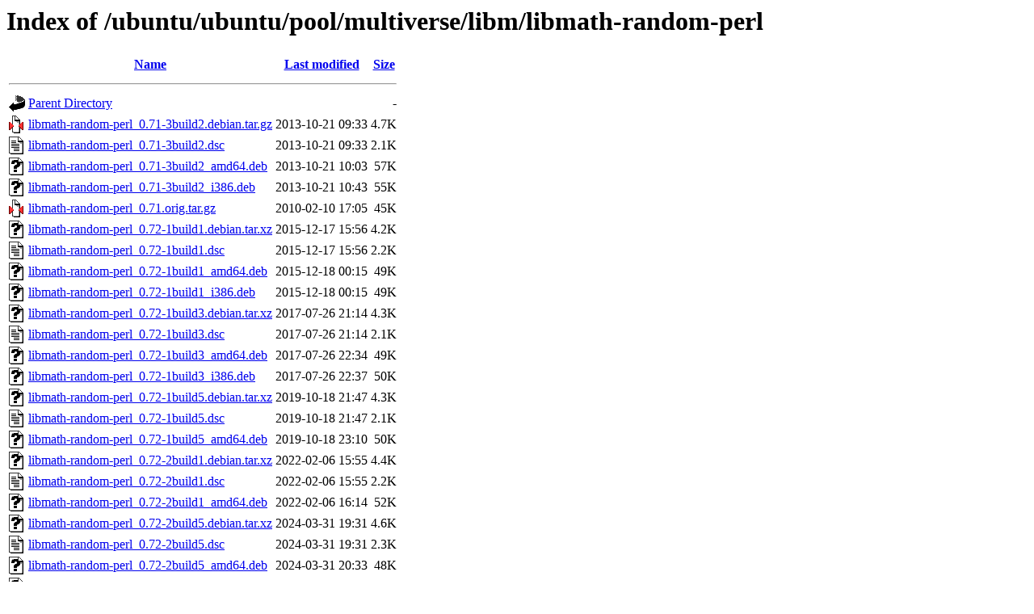

--- FILE ---
content_type: text/html;charset=UTF-8
request_url: http://in.archive.ubuntu.com/ubuntu/ubuntu/pool/multiverse/libm/libmath-random-perl/
body_size: 1110
content:
<!DOCTYPE HTML PUBLIC "-//W3C//DTD HTML 3.2 Final//EN">
<html>
 <head>
  <title>Index of /ubuntu/ubuntu/pool/multiverse/libm/libmath-random-perl</title>
 </head>
 <body>
<h1>Index of /ubuntu/ubuntu/pool/multiverse/libm/libmath-random-perl</h1>
  <table>
   <tr><th valign="top"><img src="/icons/blank.gif" alt="[ICO]"></th><th><a href="?C=N;O=D">Name</a></th><th><a href="?C=M;O=A">Last modified</a></th><th><a href="?C=S;O=A">Size</a></th></tr>
   <tr><th colspan="4"><hr></th></tr>
<tr><td valign="top"><img src="/icons/back.gif" alt="[PARENTDIR]"></td><td><a href="/ubuntu/ubuntu/pool/multiverse/libm/">Parent Directory</a></td><td>&nbsp;</td><td align="right">  - </td></tr>
<tr><td valign="top"><img src="/icons/compressed.gif" alt="[   ]"></td><td><a href="libmath-random-perl_0.71-3build2.debian.tar.gz">libmath-random-perl_0.71-3build2.debian.tar.gz</a></td><td align="right">2013-10-21 09:33  </td><td align="right">4.7K</td></tr>
<tr><td valign="top"><img src="/icons/text.gif" alt="[TXT]"></td><td><a href="libmath-random-perl_0.71-3build2.dsc">libmath-random-perl_0.71-3build2.dsc</a></td><td align="right">2013-10-21 09:33  </td><td align="right">2.1K</td></tr>
<tr><td valign="top"><img src="/icons/unknown.gif" alt="[   ]"></td><td><a href="libmath-random-perl_0.71-3build2_amd64.deb">libmath-random-perl_0.71-3build2_amd64.deb</a></td><td align="right">2013-10-21 10:03  </td><td align="right"> 57K</td></tr>
<tr><td valign="top"><img src="/icons/unknown.gif" alt="[   ]"></td><td><a href="libmath-random-perl_0.71-3build2_i386.deb">libmath-random-perl_0.71-3build2_i386.deb</a></td><td align="right">2013-10-21 10:43  </td><td align="right"> 55K</td></tr>
<tr><td valign="top"><img src="/icons/compressed.gif" alt="[   ]"></td><td><a href="libmath-random-perl_0.71.orig.tar.gz">libmath-random-perl_0.71.orig.tar.gz</a></td><td align="right">2010-02-10 17:05  </td><td align="right"> 45K</td></tr>
<tr><td valign="top"><img src="/icons/unknown.gif" alt="[   ]"></td><td><a href="libmath-random-perl_0.72-1build1.debian.tar.xz">libmath-random-perl_0.72-1build1.debian.tar.xz</a></td><td align="right">2015-12-17 15:56  </td><td align="right">4.2K</td></tr>
<tr><td valign="top"><img src="/icons/text.gif" alt="[TXT]"></td><td><a href="libmath-random-perl_0.72-1build1.dsc">libmath-random-perl_0.72-1build1.dsc</a></td><td align="right">2015-12-17 15:56  </td><td align="right">2.2K</td></tr>
<tr><td valign="top"><img src="/icons/unknown.gif" alt="[   ]"></td><td><a href="libmath-random-perl_0.72-1build1_amd64.deb">libmath-random-perl_0.72-1build1_amd64.deb</a></td><td align="right">2015-12-18 00:15  </td><td align="right"> 49K</td></tr>
<tr><td valign="top"><img src="/icons/unknown.gif" alt="[   ]"></td><td><a href="libmath-random-perl_0.72-1build1_i386.deb">libmath-random-perl_0.72-1build1_i386.deb</a></td><td align="right">2015-12-18 00:15  </td><td align="right"> 49K</td></tr>
<tr><td valign="top"><img src="/icons/unknown.gif" alt="[   ]"></td><td><a href="libmath-random-perl_0.72-1build3.debian.tar.xz">libmath-random-perl_0.72-1build3.debian.tar.xz</a></td><td align="right">2017-07-26 21:14  </td><td align="right">4.3K</td></tr>
<tr><td valign="top"><img src="/icons/text.gif" alt="[TXT]"></td><td><a href="libmath-random-perl_0.72-1build3.dsc">libmath-random-perl_0.72-1build3.dsc</a></td><td align="right">2017-07-26 21:14  </td><td align="right">2.1K</td></tr>
<tr><td valign="top"><img src="/icons/unknown.gif" alt="[   ]"></td><td><a href="libmath-random-perl_0.72-1build3_amd64.deb">libmath-random-perl_0.72-1build3_amd64.deb</a></td><td align="right">2017-07-26 22:34  </td><td align="right"> 49K</td></tr>
<tr><td valign="top"><img src="/icons/unknown.gif" alt="[   ]"></td><td><a href="libmath-random-perl_0.72-1build3_i386.deb">libmath-random-perl_0.72-1build3_i386.deb</a></td><td align="right">2017-07-26 22:37  </td><td align="right"> 50K</td></tr>
<tr><td valign="top"><img src="/icons/unknown.gif" alt="[   ]"></td><td><a href="libmath-random-perl_0.72-1build5.debian.tar.xz">libmath-random-perl_0.72-1build5.debian.tar.xz</a></td><td align="right">2019-10-18 21:47  </td><td align="right">4.3K</td></tr>
<tr><td valign="top"><img src="/icons/text.gif" alt="[TXT]"></td><td><a href="libmath-random-perl_0.72-1build5.dsc">libmath-random-perl_0.72-1build5.dsc</a></td><td align="right">2019-10-18 21:47  </td><td align="right">2.1K</td></tr>
<tr><td valign="top"><img src="/icons/unknown.gif" alt="[   ]"></td><td><a href="libmath-random-perl_0.72-1build5_amd64.deb">libmath-random-perl_0.72-1build5_amd64.deb</a></td><td align="right">2019-10-18 23:10  </td><td align="right"> 50K</td></tr>
<tr><td valign="top"><img src="/icons/unknown.gif" alt="[   ]"></td><td><a href="libmath-random-perl_0.72-2build1.debian.tar.xz">libmath-random-perl_0.72-2build1.debian.tar.xz</a></td><td align="right">2022-02-06 15:55  </td><td align="right">4.4K</td></tr>
<tr><td valign="top"><img src="/icons/text.gif" alt="[TXT]"></td><td><a href="libmath-random-perl_0.72-2build1.dsc">libmath-random-perl_0.72-2build1.dsc</a></td><td align="right">2022-02-06 15:55  </td><td align="right">2.2K</td></tr>
<tr><td valign="top"><img src="/icons/unknown.gif" alt="[   ]"></td><td><a href="libmath-random-perl_0.72-2build1_amd64.deb">libmath-random-perl_0.72-2build1_amd64.deb</a></td><td align="right">2022-02-06 16:14  </td><td align="right"> 52K</td></tr>
<tr><td valign="top"><img src="/icons/unknown.gif" alt="[   ]"></td><td><a href="libmath-random-perl_0.72-2build5.debian.tar.xz">libmath-random-perl_0.72-2build5.debian.tar.xz</a></td><td align="right">2024-03-31 19:31  </td><td align="right">4.6K</td></tr>
<tr><td valign="top"><img src="/icons/text.gif" alt="[TXT]"></td><td><a href="libmath-random-perl_0.72-2build5.dsc">libmath-random-perl_0.72-2build5.dsc</a></td><td align="right">2024-03-31 19:31  </td><td align="right">2.3K</td></tr>
<tr><td valign="top"><img src="/icons/unknown.gif" alt="[   ]"></td><td><a href="libmath-random-perl_0.72-2build5_amd64.deb">libmath-random-perl_0.72-2build5_amd64.deb</a></td><td align="right">2024-03-31 20:33  </td><td align="right"> 48K</td></tr>
<tr><td valign="top"><img src="/icons/unknown.gif" alt="[   ]"></td><td><a href="libmath-random-perl_0.72-2build6.debian.tar.xz">libmath-random-perl_0.72-2build6.debian.tar.xz</a></td><td align="right">2024-10-20 09:07  </td><td align="right">4.6K</td></tr>
<tr><td valign="top"><img src="/icons/text.gif" alt="[TXT]"></td><td><a href="libmath-random-perl_0.72-2build6.dsc">libmath-random-perl_0.72-2build6.dsc</a></td><td align="right">2024-10-20 09:07  </td><td align="right">2.2K</td></tr>
<tr><td valign="top"><img src="/icons/unknown.gif" alt="[   ]"></td><td><a href="libmath-random-perl_0.72-2build6_amd64.deb">libmath-random-perl_0.72-2build6_amd64.deb</a></td><td align="right">2024-10-20 09:08  </td><td align="right"> 49K</td></tr>
<tr><td valign="top"><img src="/icons/unknown.gif" alt="[   ]"></td><td><a href="libmath-random-perl_0.72-3.debian.tar.xz">libmath-random-perl_0.72-3.debian.tar.xz</a></td><td align="right">2025-06-01 05:32  </td><td align="right">4.5K</td></tr>
<tr><td valign="top"><img src="/icons/text.gif" alt="[TXT]"></td><td><a href="libmath-random-perl_0.72-3.dsc">libmath-random-perl_0.72-3.dsc</a></td><td align="right">2025-06-01 05:32  </td><td align="right">2.4K</td></tr>
<tr><td valign="top"><img src="/icons/unknown.gif" alt="[   ]"></td><td><a href="libmath-random-perl_0.72-3_amd64.deb">libmath-random-perl_0.72-3_amd64.deb</a></td><td align="right">2025-06-01 07:58  </td><td align="right"> 49K</td></tr>
<tr><td valign="top"><img src="/icons/compressed.gif" alt="[   ]"></td><td><a href="libmath-random-perl_0.72.orig.tar.gz">libmath-random-perl_0.72.orig.tar.gz</a></td><td align="right">2015-10-23 21:16  </td><td align="right"> 46K</td></tr>
<tr><td valign="top"><img src="/icons/unknown.gif" alt="[   ]"></td><td><a href="libmath-random-perl_0.75-1.debian.tar.xz">libmath-random-perl_0.75-1.debian.tar.xz</a></td><td align="right">2025-10-27 23:48  </td><td align="right">4.7K</td></tr>
<tr><td valign="top"><img src="/icons/text.gif" alt="[TXT]"></td><td><a href="libmath-random-perl_0.75-1.dsc">libmath-random-perl_0.75-1.dsc</a></td><td align="right">2025-10-27 23:48  </td><td align="right">2.4K</td></tr>
<tr><td valign="top"><img src="/icons/unknown.gif" alt="[   ]"></td><td><a href="libmath-random-perl_0.75-1_amd64.deb">libmath-random-perl_0.75-1_amd64.deb</a></td><td align="right">2025-10-28 05:45  </td><td align="right"> 49K</td></tr>
<tr><td valign="top"><img src="/icons/unknown.gif" alt="[   ]"></td><td><a href="libmath-random-perl_0.75-1_amd64v3.deb">libmath-random-perl_0.75-1_amd64v3.deb</a></td><td align="right">2025-10-28 06:08  </td><td align="right"> 49K</td></tr>
<tr><td valign="top"><img src="/icons/compressed.gif" alt="[   ]"></td><td><a href="libmath-random-perl_0.75.orig.tar.gz">libmath-random-perl_0.75.orig.tar.gz</a></td><td align="right">2025-10-27 23:48  </td><td align="right"> 48K</td></tr>
   <tr><th colspan="4"><hr></th></tr>
</table>
<address>Apache/2.4.52 (Ubuntu) Server at in.archive.ubuntu.com Port 80</address>
</body></html>
